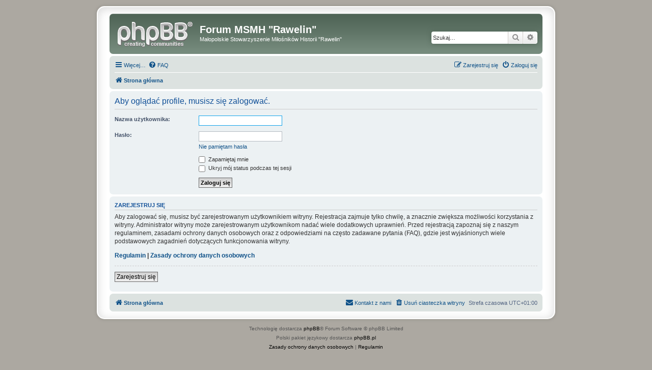

--- FILE ---
content_type: text/html; charset=UTF-8
request_url: https://www.forum.rawelin.org/memberlist.php?mode=viewprofile&u=1037&sid=7bba316109fe7c70c41546ea0db10b75
body_size: 3552
content:
<!DOCTYPE html>
<html dir="ltr" lang="pl">
<head>
<meta charset="utf-8" />
<meta http-equiv="X-UA-Compatible" content="IE=edge">
<meta name="viewport" content="width=device-width, initial-scale=1" />

<title>Forum MSMH &quot;Rawelin&quot; - Zaloguj się</title>

	<link rel="alternate" type="application/atom+xml" title="Kanał - Forum MSMH &quot;Rawelin&quot;" href="/app.php/feed?sid=79cc9aa57fea9ce4772073bb85646416">			<link rel="alternate" type="application/atom+xml" title="Kanał - Nowe tematy" href="/app.php/feed/topics?sid=79cc9aa57fea9ce4772073bb85646416">				

<!--
	phpBB style name: prosilver Special Edition
	Based on style:   prosilver (this is the default phpBB3 style)
	Original author:  Tom Beddard ( http://www.subBlue.com/ )
	Modified by:      phpBB Limited ( https://www.phpbb.com/ )
-->


<link href="./styles/prosilver/theme/normalize.css?assets_version=12" rel="stylesheet">
<link href="./styles/prosilver/theme/base.css?assets_version=12" rel="stylesheet">
<link href="./styles/prosilver/theme/utilities.css?assets_version=12" rel="stylesheet">
<link href="./styles/prosilver/theme/common.css?assets_version=12" rel="stylesheet">
<link href="./styles/prosilver/theme/links.css?assets_version=12" rel="stylesheet">
<link href="./styles/prosilver/theme/content.css?assets_version=12" rel="stylesheet">
<link href="./styles/prosilver/theme/buttons.css?assets_version=12" rel="stylesheet">
<link href="./styles/prosilver/theme/cp.css?assets_version=12" rel="stylesheet">
<link href="./styles/prosilver/theme/forms.css?assets_version=12" rel="stylesheet">
<link href="./styles/prosilver/theme/icons.css?assets_version=12" rel="stylesheet">
<link href="./styles/prosilver/theme/colours.css?assets_version=12" rel="stylesheet">
<link href="./styles/prosilver/theme/responsive.css?assets_version=12" rel="stylesheet">

<link href="./assets/css/font-awesome.min.css?assets_version=12" rel="stylesheet">
<link href="./styles/prosilver_se/theme/stylesheet.css?assets_version=12" rel="stylesheet">
<link href="./styles/prosilver/theme/pl/stylesheet.css?assets_version=12" rel="stylesheet">




<!--[if lte IE 9]>
	<link href="./styles/prosilver/theme/tweaks.css?assets_version=12" rel="stylesheet">
<![endif]-->





</head>
<body id="phpbb" class="nojs notouch section-memberlist ltr ">


<div id="wrap" class="wrap">
	<a id="top" class="top-anchor" accesskey="t"></a>
	<div id="page-header">
		<div class="headerbar" role="banner">
					<div class="inner">

			<div id="site-description" class="site-description">
				<a id="logo" class="logo" href="./index.php?sid=79cc9aa57fea9ce4772073bb85646416" title="Strona główna"><span class="site_logo"></span></a>
				<h1>Forum MSMH &quot;Rawelin&quot;</h1>
				<p>Małopolskie Stowarzyszenie Miłośników Historii &quot;Rawelin&quot;</p>
				<p class="skiplink"><a href="#start_here">Przejdź do zawartości</a></p>
			</div>

									<div id="search-box" class="search-box search-header" role="search">
				<form action="./search.php?sid=79cc9aa57fea9ce4772073bb85646416" method="get" id="search">
				<fieldset>
					<input name="keywords" id="keywords" type="search" maxlength="128" title="Szukaj wg słów kluczowych" class="inputbox search tiny" size="20" value="" placeholder="Szukaj…" />
					<button class="button button-search" type="submit" title="Szukaj">
						<i class="icon fa-search fa-fw" aria-hidden="true"></i><span class="sr-only">Szukaj</span>
					</button>
					<a href="./search.php?sid=79cc9aa57fea9ce4772073bb85646416" class="button button-search-end" title="Wyszukiwanie zaawansowane">
						<i class="icon fa-cog fa-fw" aria-hidden="true"></i><span class="sr-only">Wyszukiwanie zaawansowane</span>
					</a>
					<input type="hidden" name="sid" value="79cc9aa57fea9ce4772073bb85646416" />

				</fieldset>
				</form>
			</div>
						
			</div>
					</div>
				<div class="navbar" role="navigation">
	<div class="inner">

	<ul id="nav-main" class="nav-main linklist" role="menubar">

		<li id="quick-links" class="quick-links dropdown-container responsive-menu" data-skip-responsive="true">
			<a href="#" class="dropdown-trigger">
				<i class="icon fa-bars fa-fw" aria-hidden="true"></i><span>Więcej…</span>
			</a>
			<div class="dropdown">
				<div class="pointer"><div class="pointer-inner"></div></div>
				<ul class="dropdown-contents" role="menu">
					
											<li class="separator"></li>
																									<li>
								<a href="./search.php?search_id=unanswered&amp;sid=79cc9aa57fea9ce4772073bb85646416" role="menuitem">
									<i class="icon fa-file-o fa-fw icon-gray" aria-hidden="true"></i><span>Tematy bez odpowiedzi</span>
								</a>
							</li>
							<li>
								<a href="./search.php?search_id=active_topics&amp;sid=79cc9aa57fea9ce4772073bb85646416" role="menuitem">
									<i class="icon fa-file-o fa-fw icon-blue" aria-hidden="true"></i><span>Aktywne tematy</span>
								</a>
							</li>
							<li class="separator"></li>
							<li>
								<a href="./search.php?sid=79cc9aa57fea9ce4772073bb85646416" role="menuitem">
									<i class="icon fa-search fa-fw" aria-hidden="true"></i><span>Szukaj</span>
								</a>
							</li>
					
										<li class="separator"></li>

									</ul>
			</div>
		</li>

				<li data-skip-responsive="true">
			<a href="/app.php/help/faq?sid=79cc9aa57fea9ce4772073bb85646416" rel="help" title="Często zadawane pytania" role="menuitem">
				<i class="icon fa-question-circle fa-fw" aria-hidden="true"></i><span>FAQ</span>
			</a>
		</li>
						
			<li class="rightside"  data-skip-responsive="true">
			<a href="./ucp.php?mode=login&amp;redirect=memberlist.php%3Fmode%3Dviewprofile%26u%3D1037&amp;sid=79cc9aa57fea9ce4772073bb85646416" title="Zaloguj się" accesskey="x" role="menuitem">
				<i class="icon fa-power-off fa-fw" aria-hidden="true"></i><span>Zaloguj się</span>
			</a>
		</li>
					<li class="rightside" data-skip-responsive="true">
				<a href="./ucp.php?mode=register&amp;sid=79cc9aa57fea9ce4772073bb85646416" role="menuitem">
					<i class="icon fa-pencil-square-o  fa-fw" aria-hidden="true"></i><span>Zarejestruj się</span>
				</a>
			</li>
						</ul>

	<ul id="nav-breadcrumbs" class="nav-breadcrumbs linklist navlinks" role="menubar">
				
		
		<li class="breadcrumbs" itemscope itemtype="https://schema.org/BreadcrumbList">

			
							<span class="crumb" itemtype="https://schema.org/ListItem" itemprop="itemListElement" itemscope><a itemprop="item" href="./index.php?sid=79cc9aa57fea9ce4772073bb85646416" accesskey="h" data-navbar-reference="index"><i class="icon fa-home fa-fw"></i><span itemprop="name">Strona główna</span></a><meta itemprop="position" content="1" /></span>

			
					</li>

		
					<li class="rightside responsive-search">
				<a href="./search.php?sid=79cc9aa57fea9ce4772073bb85646416" title="Wyświetla zaawansowane funkcje wyszukiwania" role="menuitem">
					<i class="icon fa-search fa-fw" aria-hidden="true"></i><span class="sr-only">Szukaj</span>
				</a>
			</li>
			</ul>

	</div>
</div>
	</div>

	
	<a id="start_here" class="anchor"></a>
	<div id="page-body" class="page-body" role="main">
		
		
<form action="./ucp.php?mode=login&amp;sid=79cc9aa57fea9ce4772073bb85646416" method="post" id="login" data-focus="username">
<div class="panel">
	<div class="inner">

	<div class="content">
		<h2 class="login-title">Aby oglądać profile, musisz się zalogować.</h2>

		<fieldset class="fields1">
				<dl>
			<dt><label for="username">Nazwa użytkownika:</label></dt>
			<dd><input type="text" tabindex="1" name="username" id="username" size="25" value="" class="inputbox autowidth" /></dd>
		</dl>
		<dl>
			<dt><label for="password">Hasło:</label></dt>
			<dd><input type="password" tabindex="2" id="password" name="password" size="25" class="inputbox autowidth" autocomplete="off" /></dd>
							<dd><a href="/app.php/user/forgot_password?sid=79cc9aa57fea9ce4772073bb85646416">Nie pamiętam hasła</a></dd>									</dl>
						<dl>
			<dd><label for="autologin"><input type="checkbox" name="autologin" id="autologin" tabindex="4" /> Zapamiętaj mnie</label></dd>			<dd><label for="viewonline"><input type="checkbox" name="viewonline" id="viewonline" tabindex="5" /> Ukryj mój status podczas tej sesji</label></dd>
		</dl>
		
		<input type="hidden" name="redirect" value="./memberlist.php?mode=viewprofile&amp;u=1037&amp;sid=79cc9aa57fea9ce4772073bb85646416" />
<input type="hidden" name="creation_time" value="1769001596" />
<input type="hidden" name="form_token" value="8f4550ea3e18fc54aee5cae343d7267731bbb802" />

		
		<dl>
			<dt>&nbsp;</dt>
			<dd><input type="hidden" name="sid" value="79cc9aa57fea9ce4772073bb85646416" />
<input type="submit" name="login" tabindex="6" value="Zaloguj się" class="button1" /></dd>
		</dl>
		</fieldset>
	</div>

		</div>
</div>


	<div class="panel">
		<div class="inner">

		<div class="content">
			<h3>Zarejestruj się</h3>
			<p>Aby zalogować się, musisz być zarejestrowanym użytkownikiem witryny. Rejestracja zajmuje tylko chwilę, a znacznie zwiększa możliwości korzystania z witryny. Administrator witryny może zarejestrowanym użytkownikom nadać wiele dodatkowych uprawnień. Przed rejestracją zapoznaj się z naszym regulaminem, zasadami ochrony danych osobowych oraz z odpowiedziami na często zadawane pytania (FAQ), gdzie jest wyjaśnionych wiele podstawowych zagadnień dotyczących funkcjonowania witryny.</p>
			<p><strong><a href="./ucp.php?mode=terms&amp;sid=79cc9aa57fea9ce4772073bb85646416">Regulamin</a> | <a href="./ucp.php?mode=privacy&amp;sid=79cc9aa57fea9ce4772073bb85646416">Zasady ochrony danych osobowych</a></strong></p>
			<hr class="dashed" />
			<p><a href="./ucp.php?mode=register&amp;sid=79cc9aa57fea9ce4772073bb85646416" class="button2">Zarejestruj się</a></p>
		</div>

		</div>
	</div>

</form>

			</div>


<div id="page-footer" class="page-footer" role="contentinfo">
	<div class="navbar" role="navigation">
	<div class="inner">

	<ul id="nav-footer" class="nav-footer linklist" role="menubar">
		<li class="breadcrumbs">
									<span class="crumb"><a href="./index.php?sid=79cc9aa57fea9ce4772073bb85646416" data-navbar-reference="index"><i class="icon fa-home fa-fw" aria-hidden="true"></i><span>Strona główna</span></a></span>					</li>
		
				<li class="rightside">Strefa czasowa <span title="Europa/Warszawa">UTC+01:00</span></li>
							<li class="rightside">
				<a href="./ucp.php?mode=delete_cookies&amp;sid=79cc9aa57fea9ce4772073bb85646416" data-ajax="true" data-refresh="true" role="menuitem">
					<i class="icon fa-trash fa-fw" aria-hidden="true"></i><span>Usuń ciasteczka witryny</span>
				</a>
			</li>
																<li class="rightside" data-last-responsive="true">
				<a href="./memberlist.php?mode=contactadmin&amp;sid=79cc9aa57fea9ce4772073bb85646416" role="menuitem">
					<i class="icon fa-envelope fa-fw" aria-hidden="true"></i><span>Kontakt z nami</span>
				</a>
			</li>
			</ul>

	</div>
</div>

	<div id="darkenwrapper" class="darkenwrapper" data-ajax-error-title="Błąd AJAX" data-ajax-error-text="Twoje żądanie nie zostało przetworzone." data-ajax-error-text-abort="Użytkownik usunął żądanie." data-ajax-error-text-timeout="Upłynął limit czasu żądania. Ponów próbę." data-ajax-error-text-parsererror="Coś się stało podczas przetwarzania żądania i serwer zwrócił nieprawidłową odpowiedź.">
		<div id="darken" class="darken">&nbsp;</div>
	</div>

	<div id="phpbb_alert" class="phpbb_alert" data-l-err="Błąd" data-l-timeout-processing-req="Upłynął limit czasu żądania.">
		<a href="#" class="alert_close">
			<i class="icon fa-times-circle fa-fw" aria-hidden="true"></i>
		</a>
		<h3 class="alert_title">&nbsp;</h3><p class="alert_text"></p>
	</div>
	<div id="phpbb_confirm" class="phpbb_alert">
		<a href="#" class="alert_close">
			<i class="icon fa-times-circle fa-fw" aria-hidden="true"></i>
		</a>
		<div class="alert_text"></div>
	</div>
</div>

</div>

	<div class="copyright">
				<p class="footer-row">
			<span class="footer-copyright">Technologię dostarcza <a href="https://www.phpbb.com/">phpBB</a>&reg; Forum Software &copy; phpBB Limited</span>
		</p>
				<p class="footer-row">
			<span class="footer-copyright">Polski pakiet językowy dostarcza <a href="http://www.phpbb.pl/" title="Polska społeczność phpBB">phpBB.pl</a></span>
		</p>
						<p class="footer-row">
			<a class="footer-link" href="./ucp.php?mode=privacy&amp;sid=79cc9aa57fea9ce4772073bb85646416" title="Zasady ochrony danych osobowych" role="menuitem">
				<span class="footer-link-text">Zasady ochrony danych osobowych</span>
			</a>
			|
			<a class="footer-link" href="./ucp.php?mode=terms&amp;sid=79cc9aa57fea9ce4772073bb85646416" title="Regulamin" role="menuitem">
				<span class="footer-link-text">Regulamin</span>
			</a>
		</p>
					</div>

<div>
	<a id="bottom" class="anchor" accesskey="z"></a>
	<img src="/app.php/cron/cron.task.core.tidy_cache?sid=79cc9aa57fea9ce4772073bb85646416" width="1" height="1" alt="cron" /></div>

<script src="./assets/javascript/jquery-3.5.1.min.js?assets_version=12"></script>
<script src="./assets/javascript/core.js?assets_version=12"></script>



<script src="./styles/prosilver/template/forum_fn.js?assets_version=12"></script>
<script src="./styles/prosilver/template/ajax.js?assets_version=12"></script>



</body>
</html>


--- FILE ---
content_type: text/css
request_url: https://www.forum.rawelin.org/styles/prosilver_se/theme/stylesheet.css?assets_version=12
body_size: 1559
content:
/*  phpBB3 Style Sheet
    --------------------------------------------------------------
	Style name:			prosilver Special Edition
	Based on style:		prosilver (the default phpBB 3.2.x style)
	Original author:	Tom Beddard ( http://www.subblue.com/ )
	Modified by:		phpBB Limited ( https://www.phpbb.com/ )
    --------------------------------------------------------------
*/

/* colours.css changes */
html, body {
	background-color: #ACA8A1;
}

body.simple {
	min-height: 100%;
	padding: 0 5px;
}

.wrap {
	max-width: 850px;
	margin: 0 auto;
	padding: 13px 23px;
	border: 2px solid #FFF;
	border-radius: 15px;
	box-shadow: 0 0 5px 2px #9D9A93, inset 0 3px 18px rgba(100, 100, 100, .25);
}

.search-header {
	box-shadow: 0 0 10px #506557;
}

.headerbar {
	background-color: #7c9183;
	background-image: url("./images/bg_header.gif");
}

.navbar {
	background-color: #dce2e0;
}

.forabg, .forumbg {
	background-color: #506557;
	background-image: url("./images/bg_list.gif");
}

.copyright a {
	color: #000000 !important;
}

li.row {
	background-color: #e8eeea;
}

li.row:hover {
	background-color: #ebf1ed;
}

li.row.bg3 {
	background-color: #f0f6f2;
}

li.row.bg3:hover {
	background-color: #f4faf6;
}

.site_logo {
	background-image: url("./images/site_logo.gif");
}

/* responsive.css changes */
@media only screen and (max-width: 920px), only screen and (max-device-width: 920px) {
	html, body {
		background-color: #FFF;
	}

	body {
		padding-left: 5px;
		padding-right: 5px;
	}

	#wrap {
		width: 850px;
		padding: 0;
		border-width: 0;
		border-radius: 0;
		box-shadow: none;
	}
}

@media only screen and (max-width: 860px), only screen and (max-device-width: 860px) {
	#wrap {
		width: auto;
	}
}
